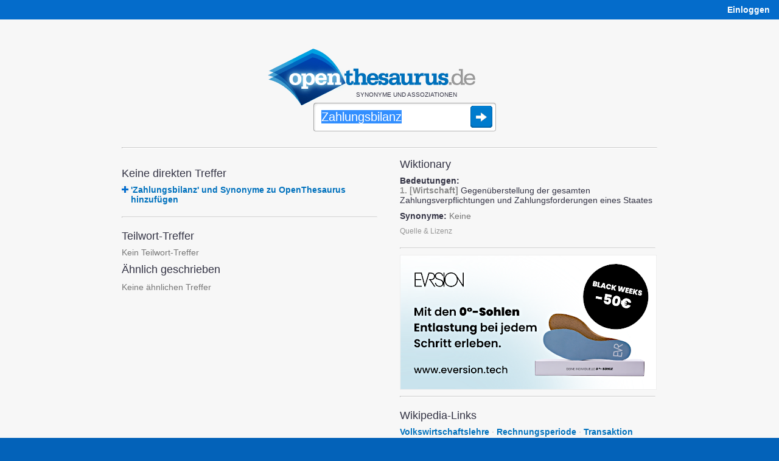

--- FILE ---
content_type: text/html;charset=UTF-8
request_url: https://www.openthesaurus.de/synonyme/Zahlungsbilanz
body_size: 6768
content:
<!doctype html>
<html lang="de">
    <head>
        <title>Zahlungsbilanz - Synonyme bei OpenThesaurus</title>
        <link rel="stylesheet" href="/assets/application-45186c06d69efd8a210ec9691746afc8.css"/>
        <link rel="shortcut icon" href="/assets/favicon_openthesaurus-3b9225d8e559a7f6840e16273131b37e.ico" />
        <link rel="search" type="application/opensearchdescription+xml" title="OpenThesaurus" href="/openSearch" />
        <meta name="viewport" content="width=device-width, initial-scale=1.0">
        <script type="text/javascript" src="/assets/application-d2f958be942700d5ba31fb47a66769cf.js" ></script>
        <script type="text/javascript">
  var isFocused = false;
  function selectSearchField(originalQuery) {
      if (!isFocused && document.searchform && document.searchform.q) {
          document.searchform.q.select();
          isFocused = true;
      }
      return true;
  }
  function leaveSearchField() {
      isFocused = false;
  }
  function doSubmit() {
    window.location = '/synonyme/' + encodeURIComponent(document.searchform.q.value.replace('/', '___'));
    try {
        plausible('search form submitted');
    } catch (e) {
        // plausible not available
    }
    return false;
  }
</script>
        <script type="text/javascript">

    var onChangeInterval = null;
    var deferRequestMillis = 300;
    var minChars = 2;
    var currentValue = null;
    var openTooltip;

    function doSearchOnKeyUp(event) {
        // also see layout.css - if the transform is not applied (it's not in Opera because
        // it makes fonts fuzzy) we cannot use the popup as it will be misplaced, covering the
        // query box:
        var bodyDiv = $('#body');
        var isMozilla = bodyDiv.css('-moz-transform');
        var isWebkit = bodyDiv.css('-webkit-transform');
        var isMs = false;  // not yet enabled, layout problems with the skew
        var hasTransformEnabled = isMozilla || isWebkit || isMs;
        if ((event.keyCode == 45/*Insert*/ ||
             event.keyCode == 65/*A*/ ||
             event.keyCode == 67/*C*/
            ) && event.ctrlKey) {
            // opening the popup makes no sense for these key combinations
            return;
        }
        if (hasTransformEnabled) {
            switch (event.keyCode) {
                case 13:   // Return
                case 37:   // cursor left
                case 38:   // cursor up
                case 39:   // cursor right
                case 40:   // cursor down
                case 9:    // Tab
                case 16:   // Shift
                case 17:   // Ctrl
                case 18:   // Alt
                case 20:   // Caps Lock
                case 35:   // End
                case 36:   // Pos1
                case 116:  // F5
                case 122:  // F12
                    return;
            }
            clearInterval(onChangeInterval);
            var searchString = document.searchform.q.value;
            if (currentValue != searchString) {
                onChangeInterval = setInterval("onSynsetSearchValueChange()", deferRequestMillis);
            }
        }
    }

    var runningRequests = 0;
    var lastUpdateTimeStamp = 0;
    var isRealResultPage = true;
    var firstSearch = true;

    if (window.history && window.history.pushState) {
        window.onpopstate = function(event) {
            if (event.state && event.state.q) {
                onSynsetSearchValueChangeInternal(event.state.q, false);
            } else {
                onSynsetSearchValueChangeInternal("", false);
            }
            if (!event.state) {
                try {
                    const lastNonSPA = sessionStorage.getItem("lastNonSPA");
                    if (lastNonSPA) {
                        window.location.href = lastNonSPA;
                    }
                } catch (e) {
                    // Storage not available
                }
            }
        };
    }

    function onSynsetSearchValueChange() {
        onSynsetSearchValueChangeInternal(document.searchform.q.value, true);
    }

    function onSynsetSearchValueChangeInternal(searchString, changeHistory) {
        clearInterval(onChangeInterval);
        currentValue = searchString;
        if (searchString.length < minChars) {
            return;
        }
        if (searchString === '') {
            $('#defaultSpace').show();
            $('#searchSpace').hide();
        } else {
            $('#defaultSpace').hide();
            $('#searchSpace').show();
            var timeStamp = new Date().getTime();
            loadSynsetSearch();
            runningRequests++;
            var stateObj = {q: searchString};
            new jQuery.ajax(
                '/synset/newSearch',
                {
                    method: 'get',
                    asynchronous: true,
                    data: {
                        q: searchString,
                        withAd: false
                    }
                }
            ).done(function (msg) {
                    if (timeStamp < lastUpdateTimeStamp) {
                        //console.warn("Ignoring outdated update: " + timeStamp + " < " + lastUpdateTimeStamp);
                    } else {
                        if (firstSearch) {
                            sessionStorage.setItem("lastNonSPA", window.location.href);
                            if ($('#desktopAd').length > 0) {
                                $('#desktopAd').css('display', 'none');
                            }
                        }
                        $('#searchSpace').html(msg);
                        document.title = searchString + " - Synonyme bei OpenThesaurus";
                        if (changeHistory) {
                            if (isRealResultPage) {
                                // 'back' button will go back to this state
                                history.pushState(stateObj, "", "/synonyme/" + searchString);
                            } else {
                                history.replaceState(stateObj, "", "/synonyme/" + searchString);
                            }
                        }
                        setUpHandlers();
                        lastUpdateTimeStamp = timeStamp;
                    }
                    if (msg.indexOf("--REALMATCHES--") !== -1) {
                        isRealResultPage = true;
                    } else {
                        isRealResultPage = false;
                    }
                }
            ).fail(function (jqXHR, textStatus, errorThrown) {
                    $('#searchSpace').html(jqXHR.responseText);
                    if (changeHistory) {
                        history.replaceState(stateObj, "", "/synonyme/" + searchString);
                    }
                }
            ).always(function (e) {
                if (runningRequests > 0) {
                    runningRequests--;
                }
                if (runningRequests <= 0) {
                    loadedSynsetSearch();
                }
                if (firstSearch) {
                    firstSearch = false;
                }
            });
        }
    }

    function toggle(divName) {
        var $div = $('#' + divName);
        if ($div.css('display') === 'block') {
            $div.css('display', 'none');
        } else {
            $div.css('display', 'block');
        }
    }

    function toggleAndTrack(divName, trackName) {
        toggle(divName);
        plausible(trackName);
    }

    function loadSynsetSearch() {
        $('#spinner').css({
            position: 'absolute',
            visibility: 'visible'
        });
    }

    function loadedSynsetSearch() {
        $('#spinner').css('visibility', 'hidden');
    }

    function setUpHandlers() {
        var markers = $('.antonymMarker, .commentMarker');
        markers.each(function(){
            $(this).data('title', $(this).attr('title'));
            $(this).removeAttr('title');
        });

        /*var hoverStart = 0;
        markers.mouseover(function() {
            hoverStart = new Date().getTime();
        });
        markers.mouseout(function() {
            var hoverTime = new Date().getTime() - hoverStart;
            plausible('comment icon hovered any time');
            if (hoverTime >= 100) {
                plausible('comment icon hovered at least 100ms');
                //console.log("hoverTime", hoverTime);
            }
        });*/

        markers.click(function() {
            if (openTooltip && openTooltip.is($(this))) {
                // If the same marker is clicked again, remove the tooltip
                $(this).next('.tooltip').remove();
                openTooltip = null;
                return false;
            }
            if (openTooltip) {
                openTooltip.next('.tooltip').remove();
            }
            if ($(this).data('title') != "") {
                var text = $(this).data('title');
                text = text.replaceAll(/\b(https?:\/\/[^/]+\.wikipedia\.org\/[-A-Za-z0-9+&@#/%?=~_()|!:,.;]*[-A-Za-z0-9+&@#/%=~_()|])/g, '<a href="$1">Wikipedia</a>'); // see StringTools.URL_PATTERN
                $(this).after('<span class="tooltip"><img class="tooltipCloseIcon" src="/assets/close24-e2dcbe613dd86f4e18255581c96f4036.png">' + text  + '</span>');
            }
            var viewportWidth = $(window).width();
            var tooltipWidth = 310; // Approximate width of the tooltip
            var elementOffset = $(this).offset();
            var left = elementOffset.left + $(this).width() + 4;
            // Adjust left position if tooltip overflows viewport:
            if (left + tooltipWidth > viewportWidth + $(window).scrollLeft()) {
                left = viewportWidth + $(window).scrollLeft() - tooltipWidth - 5; // Add some padding
            }
            if (left < $(window).scrollLeft()) {
                left = $(window).scrollLeft() + 10; // Add some padding
            }
            $(this).next().css('left', left);
            $(this).next().css('top', elementOffset.top + 25);  // move down a bit so tooltip doesn't hide icon
            openTooltip = $(this);
            plausible('comment icon clicked');
            return false;
        });
    }

    $(document).ready(function() {

        setUpHandlers();

        // when user clicks somewhere else, remove the tooltip:
        $(document).click(function(e) {
            if (openTooltip && !$(e.target).is('.tooltip') && !$(e.target).is('.antonymMarker') && !$(e.target).is('.commentMarker')) {
                openTooltip.next('.tooltip').remove();
                openTooltip = null;
            }
        });

        // also remove the tooltip when user presses ESC:
        $(document).keyup(function(e) {
            if (e.keyCode == 27) {  // Escape key
                if (openTooltip) {
                    openTooltip.next('.tooltip').remove();
                    openTooltip = null;
                }
            }
        });

    });

</script>

        
        <meta http-equiv="Content-Type" content="text/html; charset=UTF-8"/>
   		<meta name="layout" content="main"/>
        

        
        
        
    
        <script defer add-file-types="oxt,bz2" data-domain="openthesaurus.de" src="https://plausible.io/js/script.file-downloads.outbound-links.tagged-events.js"></script>
        <script>window.plausible = window.plausible || function() { (window.plausible.q = window.plausible.q || []).push(arguments) }</script>
    </head>
    <body>

    <nav>
    <div id="navigation">
        <div id="navibar">
            <table style="width:100%">
                <tr>
                    <td>
                        <span class="mobileOnly">
                            <a href="/">openthesaurus.de</a>
                        </span>
                    </td>
                    <td class="desktopOnly" style="text-align: right" id="right-navibar">
                        
                            
                                
                            
                            <a href="/user/login?q=Zahlungsbilanz&amp;controllerName=synset&amp;actionName=search&amp;origId=" class="lightlink"><strong>Einloggen</strong></a>
                        
                    </td>
                </tr>
            </table>
        </div>
        
    </div>
</nav>


    <div id="body">

      <div id="content">

        

<header>
  <div id="search">

    
    <div style="margin-right: 30px;">
      
      <div class="logo"><a href="/"><img
          src="/assets/openthesaurus-logo-73a064471df7731664ccf81efcd97595.png"
          alt="OpenThesaurus Logo" width="341" height="93" /></a></div>

      <p class="claim">Synonyme und Assoziationen</p>

      <form style="position: relative" action="/synonyme" onsubmit="doSubmit()" name="searchform">

        
        <span id="spinner">
          <img src="/assets/spinner-big-a51c5608d01acf32df728f299767f82b.gif" width="32" height="32" alt="Loading" />
        </span>

        
        
        
          <input  onkeyup="return doSearchOnKeyUp(event);" autocomplete="off" style="outline: none" onclick="selectSearchField()" onblur="leaveSearchField()" accesskey="s" aria-label="Suche" type="text" id="search-field" name="q" value="Zahlungsbilanz"
        
        /><input class="searchSubmitButton" type="image" title="Synonyme finden" src="/assets/search-submit-38ded6819c77b6f1a2ef76ad8d1c0efe.png" />

        

      </form>

    </div>
      
  </div>
</header>



    <script type="text/javascript">
    $( document ).ready(function() {
        var touchOS = ('ontouchstart' in document.documentElement) ? true : false;
        if (!touchOS && window.location.hash !== "#history") {
          document.searchform.q.focus();
          document.searchform.q.select();
        }
    });
    </script>



        <div class="loggedInInfo">
    
</div>


        <hr style="margin-bottom:16px" class="desktopOnly"/>

        <main>
          <div id="searchSpace">
            

    <div id="searchSpace">

        

    <div class="resultColumn" style="margin-right:37px">
        

    <h2>Keine direkten Treffer</h2>
    
    



        
        
            
<table>
  <tr>
    <td valign="top">
      <a href="/synset/create?term=Zahlungsbilanz">
           <img src="/assets/icon-add-833917049feef844b1b5d9b359ba3b0f.png" width="11" height="11" alt="Add icon" />
      </a>
    </td>
    <td>&nbsp;</td>
    <td>
      <a href="/synset/create?term=Zahlungsbilanz">
          
              'Zahlungsbilanz' und Synonyme zu OpenThesaurus hinzufügen
          
      </a>
    </td>
  </tr>
</table>

        

        <hr style="margin-top:20px" />

        
					<h2 style="margin-top:0px">Teilwort-Treffer</h2>

                    <p class="partialMatches">
                    
                    
                    
                        <span class="noMatches">Kein Teilwort-Treffer</span>
                    
                    
                    </p>

                    <h2 style="margin-top:0px">Ähnlich geschrieben</h2>

                    <p class="similarMatches" style="margin-top:10px">
                    
                    
                        <span class="noMatches">Keine ähnlichen Treffer</span>
                    
                    </p>


        

    </div>

    <div class="resultColumn">
        
            
            
            
            
            
        

        					<h2 style="margin-top:0">Wiktionary</h2>
					
						
						
							
								<p>
									
										<b>Bedeutungen:</b><br/>
										<span class='wiktionaryItem'> 1.</span> <span class='wiktionaryCategory'>[Wirtschaft]</span> Gegenüberstellung der gesamten Zahlungsverpflichtungen und Zahlungsforderungen eines Staates 
									
                                </p>

								<p style="margin-top:10px">
									
										<b>Synonyme:</b>
										<span class="noMatches">Keine</span>
										
									
                                </p>
							
								<div class="copyrightInfo">
									<a href="javascript:toggle('wiktionaryLicense')">Quelle &amp; Lizenz</a>
									<div id="wiktionaryLicense">
										Quelle: <a href="https://de.wiktionary.org/w/index.php?title=Zahlungsbilanz">Wiktionary-Seite zu 'Zahlungsbilanz'</a> [<a href="https://de.wiktionary.org/w/index.php?title=Zahlungsbilanz&amp;action=history">Autoren</a>]<br/>Lizenz: <a href="https://creativecommons.org/licenses/by-sa/4.0/deed.de">Creative Commons Attribution-ShareAlike</a>
									</div>
								</div>
							
						
					


        <hr style="margin-top:20px;margin-bottom:10px" />

        
    
    <div id="mainBn">
        <a href="https://www.eversion.tech?utm_source=openthesaurus&utm_medium=banner&utm_campaign=banner1"><img style="max-width: 100%; height: auto;" src="/assets/external/eversion.png" alt="Eversion - mit den 0°-Sohlen Entlastung bei jedem Schritt erleben" /></a>
    </div>
    <hr>



        					
					<h2 style="margin-top:0px">Wikipedia-Links</h2>
					
                        
                        
                            	
                                
                            
                            
                        
                            
                                <a href="/synonyme/Volkswirtschaftslehre">Volkswirtschaftslehre</a><span class="d">&nbsp;&middot;</span>
                            
                            
                        
                            
                                <a href="/synonyme/Rechnungsperiode">Rechnungsperiode</a><span class="d">&nbsp;&middot;</span>
                            
                            
                        
                            
                                <a href="/synonyme/Transaktion">Transaktion (Wirtschaft)</a><span class="d">&nbsp;&middot;</span>
                            
                            
                        
                            
                                <a href="/synonyme/Inland">Inland</a><span class="d">&nbsp;&middot;</span>
                            
                            
                        
                            
                                <a href="/synonyme/Ausland">Ausland</a><span class="d">&nbsp;&middot;</span>
                            
                            
                        
                            
                                <a href="/synonyme/Volkswirtschaft">Volkswirtschaft</a><span class="d">&nbsp;&middot;</span>
                            
                            
                        
                            
                                <a href="/synonyme/Inl%C3%A4nder">Inländer</a><span class="d">&nbsp;&middot;</span>
                            
                            
                        
                            
                                <a href="/synonyme/nat%C3%BCrliche%20Person">Natürliche Person</a><span class="d">&nbsp;&middot;</span>
                            
                            
                        
                            
                                <a href="/synonyme/Wohnsitz">Wohnsitz (Deutschland)</a><span class="d">&nbsp;&middot;</span>
                            
                            
                        
                            
                                <a href="/synonyme/juristische%20Person">Juristische Person</a><span class="d">&nbsp;&middot;</span>
                            
                            
                        
                            
                                <a href="/synonyme/Gesch%C3%A4ftssitz">Geschäftssitz</a><span class="d">&nbsp;&middot;</span>
                            
                            
                        
                            
                                <a href="/synonyme/Wirtschaftseinheit">Wirtschaftseinheit</a><span class="d">&nbsp;&middot;</span>
                            
                            
                        
                            
                                <a href="/synonyme/Zweigstelle">Zweigstelle</a><span class="d">&nbsp;&middot;</span>
                            
                            
                        
                            
                                <a href="/synonyme/Transaktion">Transaktion (Wirtschaft)</a><span class="d">&nbsp;&middot;</span>
                            
                            
                        
                            
                                <a href="/synonyme/Einnahmen">Einnahmen</a>
                            
                            
                        
                        

						
							<div class="copyrightInfo">
                                <a href="javascript:toggle('wikipediaLicense')">Quelle &amp; Lizenz</a>
                                <div id="wikipediaLicense">
								    Quelle: <a href="https://de.wikipedia.org/wiki/Zahlungsbilanz">Wikipedia-Seite zu 'Zahlungsbilanz'</a> [<a href="https://de.wikipedia.org/w/index.php?title=Zahlungsbilanz&amp;action=history">Autoren</a>]<br/>Lizenz: <a href="https://creativecommons.org/licenses/by-sa/4.0/deed.de">Creative Commons Attribution-ShareAlike</a>
                                </div>
							</div>
						
					


        <hr style="margin-top:20px" />


        
    

        <h2>„Zahlungsbilanz“ suchen mit:</h2>

        <p style="line-height: 175%">
            
            <a href="https://www.korrekturen.de/flexion/suche.php?q=Zahlungsbilanz">Wortformen von korrekturen.de</a>
        </p>

    



    </div>
    
    <div style="clear: both"></div>


    </div>
        
    
          </div>
        </main>

      </div>

    </div>

    <nav>
    <div id="foot">
        
    <div class="footerColumn" style="margin-top: 44px; margin-right: 37px;">
        
        <div class="claim" style="margin-bottom: 23px">
            OpenThesaurus ist ein freies deutsches Wörterbuch für Synonyme, bei dem jeder mitmachen kann.
        </div>

        <img style="width:100%;height:2px;margin-bottom:23px" src="/assets/hr-972f1f7d09f0c958049b64c6f08137d7.png" alt="Separator"/>

        <ul style="float: left; margin-right: 40px">
            <li><a href="/search/index">Erweiterte Suche</a></li>
            <li><a href="/about/api">API</a></li>
            <li><a href="/woerter/listen">Wortlisten</a></li>
            <li><a href="/tag/list">Tags</a></li>
            <li><a href="/about/download">Daten-Download</a></li>
            <li><a href="/userEvent/list">Daten-Änderungen</a></li>
            <li><a href="/statistics/index">Statistik</a></li>
            <li><a href="https://languagetool.org/de">Rechtschreibprüfung</a></li>
        </ul>

        <ul>
            <li><a href="/about/index">Über</a></li>
            <li><a href="/about/faq">FAQ</a></li>
            <li style="margin-bottom:18px"><a href="/about/imprint">Impressum &amp;<br>Datenschutz</a></li>

            
                
                    
                
                <li><a href="/user/login?q=Zahlungsbilanz&amp;controllerName=synset&amp;actionName=search&amp;origId=" class="lightlink"><strong>Einloggen</strong></a></li>
            
        </ul>

    </div>
        
    </div>
</nav>


    </body>
</html>